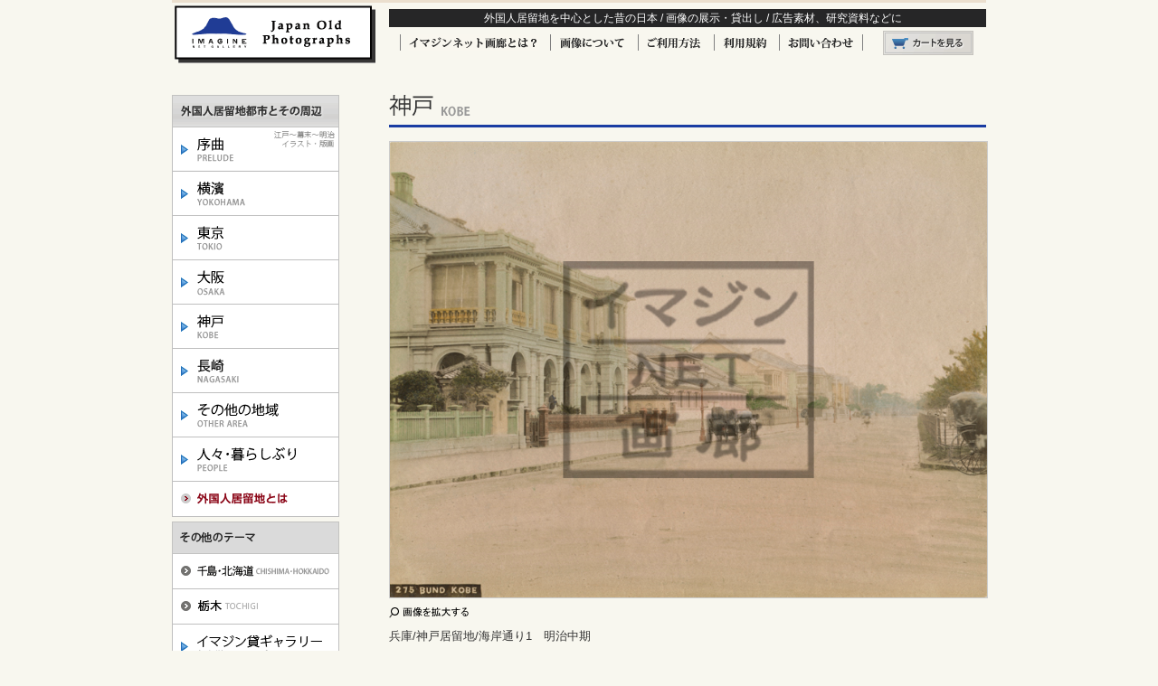

--- FILE ---
content_type: text/html; charset=UTF-8
request_url: http://imaginenetgallery.com/products/detail.php?product_id=4377
body_size: 26425
content:
<?xml version='1.0' encoding='UTF-8'?>

<!DOCTYPE html PUBLIC "-//W3C//DTD XHTML 1.0 Transitional//EN" "http://www.w3.org/TR/xhtml1/DTD/xhtml1-transitional.dtd">

<html xmlns="http://www.w3.org/1999/xhtml" lang="ja" xml:lang="ja">

<head>

<meta http-equiv="Content-Type" content="text/html; charset=UTF-8" />

<meta http-equiv="Content-Script-Type" content="text/javascript" />
<meta http-equiv="Content-Style-Type" content="text/css" />

<link rel="stylesheet" href="/user_data/css/common.css" type="text/css" media="all" />

<link rel="alternate" type="application/rss+xml" title="RSS" href="http://imaginenetgallery.com/rss/index.php" />
<script type="text/javascript" src="/user_data/packages/tpl20090819/js/css.js"></script>

<link rel="stylesheet" type="text/css" href="http://imaginenetgallery.com/user_data/packages/tpl20090819/plugin/lightbox/css/jquery.lightbox-0.5.css" media="screen" />  
<link rel="stylesheet" type="text/css" href="http://imaginenetgallery.com/user_data/packages/tpl20090819/plugin/jquery.bxslider/css/jquery.bxslider.css">
<script type="text/javascript" src="/user_data/packages/tpl20090819/js/navi.js"></script>
<script type="text/javascript" src="/user_data/packages/tpl20090819/js/win_op.js"></script>
<script type="text/javascript" src="/user_data/packages/tpl20090819/js/site.js"></script>
<script src="/user_data/packages/tpl20090819/js/AC_RunActiveContent.js" type="text/javascript"></script>

<script src="//ajax.googleapis.com/ajax/libs/jquery/1.10.2/jquery.min.js"></script>
<script src="http://imaginenetgallery.com/user_data/packages/tpl20090819/plugin/menu/js/webwidget_vertical_menu.js"></script>
<script type="text/javascript" src="http://imaginenetgallery.com/user_data/packages/tpl20090819/plugin/lightbox/js/jquery.lightbox-0.5.js"></script>
<script src="http://imaginenetgallery.com/user_data/packages/tpl20090819/plugin/jquery.bxslider/js/jquery.easing.1.3.js"></script>
<script src="http://imaginenetgallery.com/user_data/packages/tpl20090819/plugin/jquery.bxslider/js/jquery.bxslider.js"></script>
<script src="http://imaginenetgallery.com/user_data/packages/tpl20090819/plugin/collapse/jquery.collapse.js"></script>

<title>兵庫/神戸居留地/海岸通り1　明治中期
 |  幕末・明治・大正絵葉書と写真の資料室-イマジンネット画廊-</title>
<meta name="author" content="昔の日本の古写真・絵葉書専門ストックフフォトギャラリー。外国人居留地と日本文化。" />

<meta name="author" content="昔の日本の古写真・絵葉書専門ストックフフォトギャラリー。外国人居留地と日本文化。" />

<meta name="description" content="昔の日本の古写真・絵葉書専門ストックフフォトギャラリー。外国人居留地と日本文化。" />

<meta name="keywords" content="ストックフォト,明治,大正,昭和,幕末,江戸,風俗,文化,古写真,絵葉書" />


<script type="text/javascript">//<![CDATA[
    	list0 = new Array('選択してください');
	list1 = new Array('選択してください', '');
	list2 = new Array('選択してください', '');
	lists = new Array(list0,list1,list2);
	val0 = new Array('');
	val1 = new Array('', '0');
	val2 = new Array('', '0');
	vals = new Array(val0,val1,val2);

//]]>
</script>

</head>


<!-- ��BODY�� �X�^�[�g -->
<body onload="preLoadImg('/user_data/packages/tpl20090819/'); lnSetSelect('form1', 'classcategory_id1', 'classcategory_id2', '');">


<noscript>
  <p>JavaScript を有効にしてご利用下さい.</p>
</noscript>

<a name="top" id="top"></a>





<!--▼HEADER-->
<div id="header" style="height:90px;">

  <h1>
<a href="http://imaginenetgallery.com/"><img src="/user_data/packages/tpl20090819/img/header/NewLogo.gif"></a>
  </h1>

  <div id="information">
<p>
　外国人居留地を中心とした昔の日本 / 画像の展示・貸出し / 広告素材、研究資料などに
</p>
    <ul>
      <li>
        <a href="http://imaginenetgallery.com/user_data/imagine.php"
           onmouseover="chgImg('/user_data/packages/tpl20090819/img/header/about_on.gif','imagine');"
           onmouseout="chgImg('/user_data/packages/tpl20090819/img/header/about.gif','imagine');">
          <img src="/user_data/packages/tpl20090819/img/header/about.gif" alt="イマジンネット画廊とは" name="imagine" class="imagine" />
        </a>
      </li>
  <li>
         <a href="http://imaginenetgallery.com/user_data/about.php"
           onmouseover="chgImg('/user_data/packages/tpl20090819/img/header/image_on.gif','abouts');"
           onmouseout="chgImg('/user_data/packages/tpl20090819/img/header/image.gif','abouts');">
          <img src="/user_data/packages/tpl20090819/img/header/image.gif" alt="画像について" name="abouts" class="abouts" />
        </a>
      </li>
      <li>
        <a href="http://imaginenetgallery.com/user_data/user.php"
           onmouseover="chgImg('/user_data/packages/tpl20090819/img/header/order_on.gif','user');"
           onmouseout="chgImg('/user_data/packages/tpl20090819/img/header/order.gif','user');">
          <img src="/user_data/packages/tpl20090819/img/header/order.gif" alt="ご利用方法" name="user" class="user" />
        </a>
      </li>
      <li><a href="http://imaginenetgallery.com/user_data/rule.php"
           onmouseover="chgImg('/user_data/packages/tpl20090819/img/header/company_on.gif','company');"
           onmouseout="chgImg('/user_data/packages/tpl20090819/img/header/company.gif','company');">
          <img src="/user_data/packages/tpl20090819/img/header/company.gif" alt="利用規約" name="company" class="company" /></a>
      </li>
      <li>
        <a href="http://imaginenetgallery.com/user_data/contactus.php"
           onmouseover="chgImg('/user_data/packages/tpl20090819/img/header/mail_on.gif','contacts');"
           onmouseout="chgImg('/user_data/packages/tpl20090819/img/header/mail.gif','contacts');">
        <img src="/user_data/packages/tpl20090819/img/header/mail.gif" alt="お問い合わせ" name="contacts" class="contacts" >        </a>
      </li>
      <li>
        <a href="http://imaginenetgallery.com/cart/index.php"
           onmouseover="chgImg('/user_data/packages/tpl20090819/img/header/cart_on.gif','cart');"
           onmouseout="chgImg('/user_data/packages/tpl20090819/img/header/cart.gif','cart');">
          <img src="/user_data/packages/tpl20090819/img/header/cart.gif" width="100" height="27" alt="カートを見る" name="cart" class="cart" />
        </a>
      </li>
    </ul>
  </div><br clear="all"><br>

<br clear="all"><br>
</div>
<!--▲HEADER-->
<div id="container">

      <div id="leftcolumn">
                  <!-- ▼カテゴリ2 ここから-->
                      <script language="javascript" type="text/javascript">
            $(function() {
                $("#webwidget_vertical_menu").webwidget_vertical_menu({
                    menu_width: '185',
                    menu_height: '49',
                    menu_margin: '0',
                    menu_text_size: '12',
                    menu_text_color: '#808080',
                    menu_background_color: '',
                    menu_border_size: '0',
                    menu_border_color: '#000',
                    menu_border_style: 'none',
                    menu_background_hover_color: '',
                    directory: 'images'
                });
            });
        </script>
<div id="webwidget_vertical_menu" class="webwidget_vertical_menu" >

	<ul>
                <img src="/user_data/packages/tpl20090819/img/menu/menu_title01.gif" width="185" height="36" alt="外国人居留地都市とその周辺" name="toppage" id="toppage" />
                
		<li><a href="http://imaginenetgallery.com/products/list.php?category_id=32"
		 onmouseover="chgImg('/user_data/packages/tpl20090819/img/menu/menu01_01_on.gif','prelude');"
		onmouseout="chgImg('/user_data/packages/tpl20090819/img/menu/menu01_01.gif','prelude');">
		<img src="/user_data/packages/tpl20090819/img/menu/menu01_01.gif" width="185" height="49" alt="序曲" name="prelude" id="prelude" /></a>
		</li>
		<li><a href="http://imaginenetgallery.com/user_data/yokohama.php"
		onmouseover="chgImg('/user_data/packages/tpl20090819/img/menu/menu01_02_on.gif','yokohama');"
		onmouseout="chgImg('/user_data/packages/tpl20090819/img/menu/menu01_02.gif','yokohama');">
		<img src="/user_data/packages/tpl20090819/img/menu/menu01_02.gif" width="185" height="49" alt="横濱" name="yokohama" id="yokohama" /></a>
		</li>
		<li><a href="http://imaginenetgallery.com/user_data/tokyo.php" onmouseover="chgImg('/user_data/packages/tpl20090819/img/menu/menu01_03_on.gif','tokyo');" onmouseout="chgImg('/user_data/packages/tpl20090819/img/menu/menu01_03.gif','tokyo');">
		<img src="/user_data/packages/tpl20090819/img/menu/menu01_03.gif" width="185" height="49" alt="東京" name="tokyo" id="tokyo" ></a>
		</li>
		<li><a href="http://imaginenetgallery.com/products/list.php?category_id=36" onmouseover="chgImg('/user_data/packages/tpl20090819/img/menu/menu01_04_on.gif','oosaka');"  onmouseout="chgImg('/user_data/packages/tpl20090819/img/menu/menu01_04.gif','oosaka');">
		<img src="/user_data/packages/tpl20090819/img/menu/menu01_04.gif" width="185" height="49" alt="大阪" name="oosaka" id="oosaka" /></a>
		</li>
		<li><a href="http://imaginenetgallery.com/products/list.php?category_id=37"
			onmouseover="chgImg('/user_data/packages/tpl20090819/img/menu/menu01_05_on.gif','kobe');"
			onmouseout="chgImg('/user_data/packages/tpl20090819/img/menu/menu01_05.gif','kobe');">
			<img src="/user_data/packages/tpl20090819/img/menu/menu01_05.gif" width="185" height="49" alt="神戸" name="kobe" id="kobe" /></a>
		</li>
		<li><a href="http://imaginenetgallery.com/products/list.php?category_id=38"
			onmouseover="chgImg('/user_data/packages/tpl20090819/img/menu/menu01_06_on.gif','nagasaki');"
			onmouseout="chgImg('/user_data/packages/tpl20090819/img/menu/menu01_06.gif','nagasaki');">
			<img src="/user_data/packages/tpl20090819/img/menu/menu01_06.gif" width="185" height="49" alt="長崎" name="nagasaki" id="nagasaki" /></a>
		</li>
		<li><a href="http://imaginenetgallery.com/products/list.php?category_id=40"
			 onmouseover="chgImg('/user_data/packages/tpl20090819/img/menu/menu01_07_on.gif','other');"
			onmouseout="chgImg('/user_data/packages/tpl20090819/img/menu/menu01_07.gif','other');">
			<img src="/user_data/packages/tpl20090819/img/menu/menu01_07.gif" width="185" height="49" alt="その他の地域" name="other" id="other" /></a>
		</li>
		<li><a href="http://imaginenetgallery.com/user_data/people.php"
			onmouseover="chgImg('/user_data/packages/tpl20090819/img/menu/menu01_08_on.gif','people');"
			onmouseout="chgImg('/user_data/packages/tpl20090819/img/menu/menu01_08.gif','people');">
			<img src="/user_data/packages/tpl20090819/img/menu/menu01_08.gif" width="185" height="49" alt="人々・暮らしぶり" name="people" id="people" /></a>
		</li>
		<li>
	<a href="http://imaginenetgallery.com/user_data/concept.php"
			onmouseover="chgImg('/user_data/packages/tpl20090819/img/menu/menu01_09_on.gif','concept');"
			onmouseout="chgImg('/user_data/packages/tpl20090819/img/menu/menu01_09.gif','concept');">
			<img src="/user_data/packages/tpl20090819/img/menu/menu01_09.gif" width="185" height="39" alt="外国人居留地とは" name="concept" id="concept" /></a>
		</li>
 	</ul>
<ul style="margin-top:-20px;">
               <img src="/user_data/packages/tpl20090819/img/menu/menu_title03.gif" width="185" height="36" alt="その他のテーマ" name="toppage" id="toppage" />
		<li><a href="http://imaginenetgallery.com/products/list.php?category_id=43"
			 onmouseover="chgImg('/user_data/packages/tpl20090819/img/menu/menu02_01_on.gif','hokkaido');"
			onmouseout="chgImg('/user_data/packages/tpl20090819/img/menu/menu02_01.gif','hokkaido');">
			<img src="/user_data/packages/tpl20090819/img/menu/menu02_01.gif" width="185" height="39" alt="千島・北海道" name="hokkaido" id="hokkaido" /></a>
		</li>
		<li style="margin-top:-10px;"><a href="http://imaginenetgallery.com/products/list.php?category_id=105"
			 onmouseover="chgImg('/user_data/packages/tpl20090819/img/menu/menu13_01_on.gif','tochigi');"
			onmouseout="chgImg('/user_data/packages/tpl20090819/img/menu/menu13_01.gif','tochigi');">
			<img src="/user_data/packages/tpl20090819/img/menu/menu13_01.gif" width="185" height="39" alt="栃木" name="tochigi" id="tochigi" /></a>
		</li>
		<li style="margin-top:-10px;"><a href="http://imaginenetgallery.com/user_data/rental.php"
           onmouseover="chgImg('/user_data/packages/tpl20090819/img/menu/menu03_01_on.gif','rental');"
           onmouseout="chgImg('/user_data/packages/tpl20090819/img/menu/menu03_01.gif','rental');"><img src="/user_data/packages/tpl20090819/img/menu/menu03_01.gif" width="185" height="49" alt="イマジン貸ギャラリー" name="rental" id="rental" /></a>
		</li>

</ul>

</div>
<!--▼検索条件ここから-->

<!--　画像を挿入する場合はここを可視にして下さい
  <img src="/user_data/packages/tpl20090819/img/side/title_search.jpg" width="166" height="35" alt="検索条件"/>
  -->

<div id="searcharea" style="margin:15px auto;">
  <!--検索フォーム-->
    <form name="search_form" id="search_form" method="get" action="/products/list.php">
      <p><img src="/user_data/packages/tpl20090819/img/side/search_key.gif" alt="キーワードを入力" />
      <input type="text" name="name"　 class="box142"　 maxlength="50" value="" />
      </p>
      <p class="btn"><input type="image" onmouseover="chgImgImageSubmit('/user_data/packages/tpl20090819/img/side/button_search_on.gif',this)" onmouseout="chgImgImageSubmit('/user_data/packages/tpl20090819/img/side/button_search.gif',this)" src="/user_data/packages/tpl20090819/img/side/button_search.gif" class="box51" alt="検索" name="search" /></p>
    </form>
</div>
<!--▲検索条件ここまで-->



<div id="searcharea" style="margin:15px auto;">
<center>
[書籍刊行のお知らせ]<br>
<a href="http://imaginenetgallery.com/user_data/things_meiji.php">
<img src="http://imaginenetgallery.com/user_data/packages/tpl20090819/img/books/IB003.jpg" width="150px">
</a>
</center>
<p>日本の貴重品ここにあり。美しい明治古写真405撰。</p>
</div>




<div id="searcharea" style="margin:15px auto;">
<center>
[書籍刊行のお知らせ]<br>
<a href="http://imaginenetgallery.com/user_data/book2.php">
<img src="http://imaginenetgallery.com/user_data/packages/tpl20090819/img/books/IB002a.jpg" width="150px">
</a>
</center>
<p>サイト未掲載の貴重な作品を含め約390点を厳選し、幕末から明治初期を中心に掲載した古写真集。</p>
</div>





<div class="leftcolumn" style="margin:0 auto;">
<ul class="menu2">
	<li><a href="http://imaginenetgallery.com/#linkspecial"
           onmouseover="chgImg('/user_data/packages/tpl20090819/img/menu/menu11_01_on.gif','special');"
           onmouseout="chgImg('/user_data/packages/tpl20090819/img/menu/menu11_01.gif','special');"><img src="/user_data/packages/tpl20090819/img/menu/menu11_01.gif" width="93" height="40" alt="特集記事" name="special" id="special" style="margin-right:0;" /></a><a href="http://imaginenetgallery.com/user_data/month.php" onmouseover="chgImg('/user_data/packages/tpl20090819/img/menu/menu12_01_on.gif','month');" onmouseout="chgImg('/user_data/packages/tpl20090819/img/menu/menu12_01.gif','month');"><img src="/user_data/packages/tpl20090819/img/menu/menu12_01.gif" width="92" height="40" alt="今月の一枚" name="month" id="month"/></a></li>

	<li><a href="http://imaginenetgallery.blog.fc2.com/"
           onmouseover="chgImg('/user_data/packages/tpl20090819/img/menu/menu10_01_on.gif','blog');"
           onmouseout="chgImg('/user_data/packages/tpl20090819/img/menu/menu10_01.gif','blog');"><img src="/user_data/packages/tpl20090819/img/menu/menu10_01.gif" width="185" height="40" alt="イマジンネット画廊ブログ" name="blog" id="blog" /></a></li>

	<li><a href="http://imaginenetgallery.com/user_data/panel.php"
           onmouseover="chgImg('/user_data/packages/tpl20090819/img/menu/menu09_01_on.gif','panel');"
           onmouseout="chgImg('/user_data/packages/tpl20090819/img/menu/menu09_01.gif','panel');"><img src="/user_data/packages/tpl20090819/img/menu/menu09_01.gif" width="185" height="40" alt="イマジンPANEL工房" name="panel" id="panel" /></a></li>

<li><a href="/user_data/link.php"
           onmouseover="chgImg('/user_data/packages/tpl20090819/img/menu/menu08_01_on.gif','link');"
           onmouseout="chgImg('/user_data/packages/tpl20090819/img/menu/menu08_01_on.gif','link');"><img src="/user_data/packages/tpl20090819/img/menu/menu08_01_on.gif" width="185" height="31" alt="リンク集" name="link" id="link" /></a></li>

<!-- バッジを表示する場所にこのコードを配置してください。 -->
<a href="https://plus.google.com/103241015016598570619" rel="publisher">
<img src="//ssl.gstatic.com/images/icons/gplus-16.png" alt="Google+" style="border:0;width:16px;height:16px;float:left;"/>
</a>
</ul>
</div>                  <!-- ▲カテゴリ2 ここまで-->
              <!-- ▼商品検索 ここから-->
                      
                  <!-- ▲商品検索 ここまで-->
              <!-- ▼カテゴリ3 ここから-->
                      <div class="leftcolumn">
<ul class="menu3">
	<li><a href="http://www.aad.co.jp/imid/imid-hp/index.html" target="_blank"><img src="/user_data/packages/tpl20090819/img/menu/banner01-120.jpg" alt="株式会社イマジン アイディー" width="180" height="120" /></a></li>
	<li><a href="http://www.aad.co.jp/aad/index.html" target="_blank"><img src="/user_data/packages/tpl20090819/img/menu/banner02-120.jpg" alt="エイエイディー建築企画 株式会社" width="180" height="120" /></a></li>
	<li><a href="http://www.first-orient.co.jp/index.shtml" target="_blank"><img src="/user_data/packages/tpl20090819/img/menu/banner03-120.jpg" alt="ファースト・オリエント株式会社" width="180" height="120" /></a></li>
	<!-- <li><a href="javascript:void(0);" onclick="javascript:window.open('https://www.paypal.com/jp/cgi-bin/webscr?cmd=xpt/Marketing/popup/OLCWhatIsPayPal-outside','olcwhatispaypal','toolbar=no, location=no, directories=no, status=no, menubar=no, scrollbars=yes, resizable=yes, width=400, height=350');"><img src="/user_data/packages/tpl20090819/img/menu/logo_paypal.gif" alt="Solution Graphics" width="173" height="57" /></a></li> -->
</ul>
</div>                  <!-- ▲カテゴリ3 ここまで-->
            </div>
    
      <div id="two_maincolumn">
                  
        <script type="text/javascript">//<![CDATA[
// セレクトボックスに項目を割り当てる。
function lnSetSelect(form, name1, name2, val) {

        sele11 = document[form][name1];
        sele12 = document[form][name2];

        if(sele11 && sele12) {
                index = sele11.selectedIndex;

                // セレクトボックスのクリア
                count = sele12.options.length;
                for(i = count; i >= 0; i--) {
                        sele12.options[i] = null;
                }

                // セレクトボックスに値を割り当てる
                len = lists[index].length;
                for(i = 0; i < len; i++) {
                        sele12.options[i] = new Option(lists[index][i], vals[index][i]);
                        if(val != "" && vals[index][i] == val) {
                                sele12.options[i].selected = true;
                        }
                }
        }
}
//]]>
</script>

<div id="syosai">
<h2 class="ttl">



<img src="/user_data/packages/tpl20090819/img/prelude/letter_kobe.gif" alt="" height="24" />


</h2>
<div class="area_syosai clearfix">
	<div class="area_syosaiTop">
        <p>
<!--<img src="/user_data/packages/tpl20090819/img/syosai/photo01.jpg" alt="写真" width="299" height="299" class="photo_syosai" />-->

<a href="javascript:void(win01('./detail_image.php?product_id=4377&amp;image=main_large_image','detail_image','800', '611'))">
        <img src="/upload/save_image/04261603_4db66e5368f32.jpg" alt="01-2805-023" class="picture" />
</a>
</p>
    <p class="btn_kakudai"><a href="javascript:void(win01('./detail_image.php?product_id=4377&amp;image=main_large_image','detail_image','800', '611'))">
<img src="/user_data/packages/tpl20090819/img/syosai/btn_kakudai.gif" alt="画像を拡大する" width="88" height="12" style="margin-right:15px;" /></a></p>
<p>兵庫/神戸居留地/海岸通り1　明治中期
</p>

	</div>
        <div class="area_syosaiLeft">
            <ul>
              <li class="listTop">
                <dl class="clearfix">
                  <dt>商品ID</dt>
                        <dd>01-2805-023</dd>
                </dl>
              </li>
                <li>
                  <dl class="clearfix">
                    <dt>価格</dt>
                        <dd style="letter-spacing:-1px;"><!--A）
オリジナルサイズの360dpi　：&yen;0,000<br />
                B）オリジナルサイズの720dpi　：&yen;0,000<br />
                C）オリジナルサイズの1440dpi：&yen;0,000<br />-->




A)オリジナルサイズの360dpi　 : &yen;13,200<br />


B)オリジナルサイズの720dpi　 : &yen;26,400<br />


<!--★価格ここまで★-->


</dd>
                  </dl>
                </li>

<!--                <li>
                  <dl class="clearfix">
                    <dt>オリジナルタイプ</dt>
                        <dd>写真</dd>
                  </dl>
                </li>
                <li>
                  <dl class="clearfix">
                    <dt>オリジナルサイズ</dt>
                        <dd>0000mm x 0000mm</dd>
                  </dl>
                </li>
                <li>
                  <dl class="clearfix">
                    <dt>ファイル形式</dt>
                        <dd>JPG</dd>
                  </dl>
                </li>
                <li>
                  <dl class="clearfix">
                    <dt>使用許諾</dt>
                        <dd><a href="#">使用許諾を確認する</a></dd>
                  </dl>
                </li>
                <li>
                  <dl class="clearfix">
                    <dt>特記</dt>
                        <dd>サンプルテキストサンプルテキスト<br />
                    サンプルテキストサンプルテキスト</dd>
                  </dl>
                </li>
-->
<li> <dl class="clearfix"><dt>オリジナルタイプ</dt> <dd>写真</dd> </dl></li><li><dl class="clearfix"><dt>オリジナルサイズ</dt> <dd>256mm × 195mm</dd> </dl></li> <li><dl class="clearfix"><dt>ファイル形式</dt> <dd>JPG</dd> </dl></li>  <li><dl class="clearfix"> <dt>使用許諾</dt> <dd><a href="#script tag escaped#void(0);"onclick="window.open('http://imaginenetgallery.com/user_data/rule_window.php','newwin','width=720,resizable=yes,toolbar=yes,scrollbars=yes');">使用許諾を確認する</a></dd></dl></li>

<!--ここに詳細-->
           </ul>
</div>
        <div class="area_syosaiRight">
        
           
           <form name="form1" id="form1" method="post" action="/products/detail.php?product_id=4377">
            <input type="hidden" name="mode" value="cart" />
        <input type="hidden" name="product_id" value="4377" />
        <input type="hidden" name="favorite_product_id" value="" />
<input type="hidden" name="quantity" class="box54" value="1" />
 
 <select name="classcategory_id1"
                    style=""
                    onchange="lnSetSelect('form1', 'classcategory_id1', 'classcategory_id2', ''); ">
              <option value="">サイズを選択する（必須）</option>
              <option label="A)オリジナルサイズの360dpi　" value="6">A)オリジナルサイズの360dpi　</option>
<option label="B)オリジナルサイズの720dpi　" value="5">B)オリジナルサイズの720dpi　</option>

            </select>
           <a href="javascript:void(document.form1.submit())" >
            <img src="/user_data/packages/tpl20090819/img/syosai/btn_cart.gif" alt="カートに入れる" width="145" height="32" class="btn_cart" /></a>
</form>
             </div> 
<br clear="all"><a href="javascript:history.back();"><img src="/user_data/packages/tpl20090819/img/syosai/btn_back.gif" alt="前の画面に戻る" width="103" height="13" class="btn_back" /></a>
  </div>
</div>        
              </div>
  
      
</div>

<!--▼FOTTER-->
 <br />
<div id="fotter">

<span style="font-size:11px;">
<a href="/">トップページ</a>
 <a href="/user_data/imagine.php">イマジンネット画廊とは</a> |
 <a href="/user_data/rule.php">利用規約</a> |
 <a href="/user_data/privacy.php">個人情報保護に関する表記</a> |
 <a href="/user_data/company.php">会社概要</a> |
 <a href="/user_data/sitemap.php">サイトマップ</a> |
 <a href="/user_data/contactus.php">お問い合わせ</a>
</span>
<br>
<a href="#header"><img src="/user_data/packages/tpl20090819/img/footer/footer_logo.gif" alt="ロゴ" width="58" height="28" style="margin-top:5px;"/></a><br>

<img src="/user_data/packages/tpl20090819/img/footer/copyright.gif" alt="COPYRIGHT(C)IMAGINE NET GALLERY" width="173" height="9" style="margin-top:8px;" />
</div>
<!--▲FOTTER-->
<script type="text/javascript">
var gaJsHost = (("https:" == document.location.protocol) ? "https://ssl." : "http://www.");
document.write(unescape("%3Cscript src='" + gaJsHost + "google-analytics.com/ga.js' type='text/javascript'%3E%3C/script%3E"));
</script>
<script type="text/javascript">
try {
var pageTracker = _gat._getTracker("UA-11333509-1");
pageTracker._trackPageview();
} catch(err) {}</script>


</body><!-- ��BODY�� �G���h -->

</html>

--- FILE ---
content_type: text/css
request_url: http://imaginenetgallery.com/user_data/css/common.css
body_size: 79
content:
@charset "utf-8";

@import url("../packages/tpl20090819/css/import.css");



--- FILE ---
content_type: text/css
request_url: http://imaginenetgallery.com/user_data/packages/tpl20090819/css/import.css
body_size: 401
content:
@charset "utf-8";

@import url("./main.css");
@import url("./index.css");
@import url("./products.css");
@import url("./under.css");
@import url("./under02.css");
@import url("./mypage.css");
@import url("./window.css");
@import url("./temp01.css");
@import url("./customize.css");
@import url("http://imaginenetgallery.com/user_data/packages/tpl20090819/plugin/menu/css/webwidget_vertical_menu.css");

--- FILE ---
content_type: text/css
request_url: http://imaginenetgallery.com/user_data/packages/tpl20090819/css/products.css
body_size: 6863
content:
@charset "utf-8";


/* 検索結果
----------------------------------------------- */
p.conditionarea {
    clear: both;
    width: 566px;
    margin: 0 auto;
    padding: 5px;
    border: solid 1px #333;
}


/* ページ送り
----------------------------------------------- */
.pagenumberarea, .pagecondarea {
    clear: both;
    width: 560px;
    margin: 20px 0;
    padding: 10px;
    background-color: #f3f3f3;
}

ul.pagenumberarea {
    height: 2.5ex;
}

ul.pagecondarea {
    border: 1px solid #CCCCCC;
}

ul.pagenumberarea li {
    float: left;
    width: 32.9%;
}

ul.pagenumberarea li.left {
    text-align: left;
    white-space: nowrap;
}

ul.pagenumberarea li.center {
    text-align: center;
    white-space: pre;
}

ul.pagenumberarea li.right {
    text-align: right;
    white-space: nowrap;
}

.pagenumberarea .pagenumber{
    color: #ff0000;
    font-weight: bold;
}

p.pagenumberarea .number{
    font-weight: bold;
}

/* 商品一覧 */

/* タイトル
----------------------------------------------- */
div#listtitle {
    width: 580px;
    margin: 0 0 10px 0;
    border-top: 2px solid #ff0000;
    border-left: 1px solid #ccc;
    border-right: 1px solid #ccc;
    border-bottom: 2px solid #999;
    background: url("../img/products/title_icon.gif") no-repeat left center;
    background-color: #ffebca;
}

div#listtitle h2 {
    padding: 10px 0 10px 30px;
    font-size: 140%;
}


/* 商品
----------------------------------------------- */
div.listarea {
    clear: both;
    width: 580px;
    padding: 20px 0 30px 0;
    overflow: auto;
    background: url("../img/common/line_580.gif") no-repeat bottom;
}

div.listphoto {
    float: left;
    width: 130px;
}

div.listrightblock {
    float: right;
    width: 440px;
}

div.listrightblock li {
    display: inline;
    padding: 0 0 10px 0;
}

div.listrightblock h3 {
    width: 420px;
    margin: 5px 0;
    padding: 5px 10px;
    border-bottom: 2px solid #ebebd6;
    background-color: #f9f9ec;
    font-size: 120%;
}

div.listrightblock h3 a {
    font-size: 100%;
    font-weight: bold;
}

div.listrightblock .listcomment {
    margin: 0 0 10px 0;
}

div.listrightblock .pricebox {
    float: left;
}

div.listrightblock .soldout {
    clear: both;
}

div.listrightblock .in_cart {
    margin: 20px auto 5px 130px;
    padding: 10px;
    width: 285px;
    clear: both;
    background-color: #ecf5ff;
    border: 1px solid #CCCCCC;
}

div.listrightblock .quantity {
    width: 150px;
}

div.listrightblock .btnbox {
    margin: 0 0 10px 0;
    padding: 1px;
    float: right;
}

div.listrightblock dt {
    width: 75px;
    float: left;
    text-align: right;
    padding: 3px;
    font-weight: bold;
}

div.listrightblock dd {
    padding: 3px;
}

div.listrightblock .cartbtn {
    clear: both;
    text-align: center;
}

div.listrightblock .cartbtn img {
    display: block;
    width: 115px;
    margin: 5px auto 0 auto;
}

div.listrightblock .box54 {
    width: 54px;
    border: solid 1px #ccc;
}

/* 商品詳細 */

/* タイトル
----------------------------------------------- */
div#detailtitle {
    width: 580px;
    margin: 0 0 10px 0;
    border-top: 2px solid #ff0000;
    border-left: 1px solid #ccc;
    border-right: 1px solid #ccc;
    border-bottom: 2px solid #999;
    background: url("../img/products/title_icon.gif") no-repeat left center;
    background-color: #ffebca;
}

div#detailtitle h2 {
    padding: 10px 0 10px 30px;
    font-size: 140%;
}


/* 商品
----------------------------------------------- */
div#detailarea {
    width: 580px;
    margin: 15px 0 0 0;
}

div#detailphotoblock {
    float: left;
    width: 292px;
}

div#detailphotoblock p {
    margin: 5px 0 0 0;
}

div#detailrightblock {
    float: right;
    width: 280px;
}

div#detailrightblock li {
    display: inline;
}

div#detailrightblock h2 {
    margin: 5px 0;
    padding: 0;
    color: #ff6600;
    font-size: 140%;
    font-weight: bold;
}

div#detailrightblock dl {
    padding: 15px 0 0 0;
}

div#detailrightblock dt {
    font-weight: bold;
    padding: 0 0 0 15px;
    background: url("../img/common/arrow_gray.gif") no-repeat left center;
}

div#detailrightblock dd {
    margin: 0 15px 0 0;
}

div#detailrightblock .box54 {
    width: 54px;
    border: solid 1px #ccc;
}

div#detailrightblock .btn {
    clear: both;
    margin: 15px 0 0 0;
    padding: 15px 0 0 0;
    text-align: center;
    vertical-align: top;
    background: url("../img/common/line_280.gif") no-repeat;
}

/* サブタイトル
----------------------------------------------- */
div.subarea {
    clear: both;
    width: 580px;
    padding: 30px 0 0 0;
}

div.subarea h3 {
    width: 560px;
    font-size: 120%;
    margin: 0 0 10px 0;
    padding: 5px 10px;
    background-color: #e4e4e4;
}

div.subtext {
    float: left;
    width: 365px;
}

div.subphotoimg {
    float: right;
    width: 202px;
}

div.subphotoimg p {
    margin: 5px 0 0 0;
    text-align:right;
}


/* お客様の声
----------------------------------------------- */
div#customervoicearea {
    clear: both;
    width: 580px;
    padding: 35px 0 0 0;
}

div#customervoicearea h2 {
    padding: 0 0 10px 0;
}

div#customervoicearea .voicedate{
    font-weight: bold;
    margin: 10px 0 0 0;
}

div#customervoicearea .voicetitle{
    padding: 5px 0;
    font-size: 120%;
    font-weight: bold;
}

div#customervoicearea li {
    padding: 0 0 10px 0;
    background: url("../img/common/line_580.gif") no-repeat bottom;
}

/* トラックバック
----------------------------------------------- */
div#trackbackarea {
    clear: both;
    width: 580px;
    padding: 35px 0 0 0;
}

div#trackbackarea h2 {
    padding: 0 0 10px 0;
}

div#trackbackarea h3 {
    font-size: 100%;
    font-weight: bold;
    padding: 0 0 10px 0;
}

div#trackbackarea .box500 {
    width: 500px;
    border: solid 1px #ccc;
}

/* この商品を買った人はこんな商品も買っています
----------------------------------------------- */
div#whoboughtarea {
    clear: both;
    width: 580px;
    padding: 35px 0 0 0;
}

div.whoboughtblock {
    clear: both;
    width: 580px;
    padding: 10px 0;
    overflow: auto;
}

div.whoboughtleft {
    float: left;
    width: 280px;
    padding: 10px 0;
    position: relative;
    background: url("../img/common/line_578.gif") no-repeat bottom;
}

div.whoboughtleft img {
    display: block;
    float: left;
    margin: 0 5px 0 0;
}

div.whoboughtleft p {
    margin: 0 0 5px 0;
}

div.whoboughtright {
    float: right;
    width: 280px;
    padding: 10px 0;
    position: relative;
    background: url("../img/common/line_578.gif") no-repeat bottom;
}

div.whoboughtright img {
    display: block;
    float: left;
    margin: 0 5px 0 0;
}

div.whoboughtright p {
    margin: 0 0 5px 0;
}

div.whoboughtleft h3 {
    font-size: 100%;
}

div.whoboughtright h3 {
    font-size: 100%;
}


--- FILE ---
content_type: text/css
request_url: http://imaginenetgallery.com/user_data/packages/tpl20090819/css/under02.css
body_size: 5134
content:
@charset "utf-8";


/* 下層共通指定
----------------------------------------------- */
div#under02column {
    width: 700px;
    margin: 15px auto 0 auto;
    padding-bottom:15px;
}

div#under02column h2.title{
    width: 700px;
    margin: 0 0 15px 0;
}

div#under02column table {
    width: 690px;
}

/* カートの中
----------------------------------------------- */
div#under02column_cart {

}

div#under02column_cart .totalmoneyarea {
    width: 680px;
    margin: 15px auto 0 auto;
    padding: 10px 5px;
    border: 1px solid #ccc;
    text-align: center;
}

div#under02column_cart th {
    text-align: center;
}

div#under02column table th.resulttd {
    text-align: right;
}

div#under02column td#quantity {
   text-align: center;
   width: 70px;
}

div#under02column ul#quantity_level li {
    display: inline;
    padding: 3px;
}

div#under02column .empty {
    text-align: center;
}

/* お客様情報入力
----------------------------------------------- */
div#under02column_customer {

}

.flowarea {
    margin: 0 0 20px 0;
}

div#under02column_customer th em {
    color: #000;
    font-weight: bold;
}

div#under02column_customer .box120 {
    width: 120px;
    padding: 2px;
    border: 1px solid #ccc;
}

div#under02column_customer .box60 {
    width: 60px;
    padding: 2px;
    border: 1px solid #ccc;
}

div#under02column_customer .box380 {
    width: 380px;
    margin: 5px 0 0 0;
    padding: 2px;
    border: 1px solid #ccc;
}

div#under02column_customer .box320 {
    width: 320px;
    margin: 5px 0 0 0;
    padding: 2px;
    border: 1px solid #ccc;
}

div#under02column_customer .zipimg img {
    margin: 5px 0 0 0;
}


/* お届け先指定
----------------------------------------------- */
div#under02column_shopping table th {
    text-align: center;
}

.addbtn {
    margin: 10px 0 0 0;
}


/* お支払い方法・お届け時間等の指定
----------------------------------------------- */
div#under02column_shopping .payarea {
    width: 670px;
    margin: 0 auto;
}

div#under02column_shopping h3 {
    margin: 0 0 15px 0;
}

div#under02column_shopping .payarea02 {
    width: 670px;
    margin: 40px auto 0 auto;
}

div#under02column_shopping .payarea02 div {
    margin: 10px 0 0 0;
}

div#under02column_shopping .payarea02 em {
    font-weight: bold;
    color: #000;
}

div#under02column_shopping .payarea table {
    width: 670px;
}

div#under02column_shopping .payarea table th {
    text-align: center;
}

div#under02column_shopping .payarea02 .area660 {
    width: 660px;
    height: 150px;
    margin: 5px 0 0 0;
    padding: 2px;
    border: 1px solid #ccc;
}

div#under02column_shopping .pointarea {
    width: 670px;
    margin: 40px auto 0 auto;
}

div#under02column_shopping .pointarea div {
    border: 3px solid #ccc;
    padding: 5px;
    text-align: center;
}

div#under02column_shopping .pointarea ul {
    margin: 10px auto;
    width: 500px;
}

div#under02column_shopping .pointarea li {
    text-align: left;
    padding: 2px 10px;
}

div#under02column_shopping .pointarea li.underline {
    border-bottom: 1px dashed #ccc;
    margin-bottom: 7px;
}

/* 確認
----------------------------------------------- */

div#under02column_shopping table.delivname thead th {
    width: 690px;
    text-align: left;
    font-weight: bold;
}

div#under02column_shopping table.delivname tbody th {
    text-align: left;
    width: 155px;
}

div#under02column_shopping table.delivname td {
    text-align: left;
    width: 550px;
}

/* 決済モジュール(決済情報入力画面)
----------------------------------------------- */
div#under02column_shopping .box60 {
    width: 60px;
    padding: 2px;
    border: 1px solid #ccc;
}

div#under02column_shopping .box120 {
    width: 120px;
    padding: 2px;
    border: 1px solid #ccc;
}

/* ログイン
----------------------------------------------- */
div#under02column_login {

}

div#under02column_login .loginarea {
    width: 620px;
    margin: 0 auto 20px auto;
    padding: 20px 15px;
    border: 5px solid #ccc;
}

div#under02column_login .loginarea .inputtext {
    width: 500px;
    margin: 15px auto 0 auto;
}

div#under02column_login .loginarea .inputtext02 {
    width: 500px;
    margin: 15px auto 0 auto;
    font-size: 90%;
}

div#under02column_login .loginarea .inputbox {
    width: 460px;
    margin: 15px auto 0 auto;
    padding: 15px 20px;
    background: #f0f0f0;
}

div#under02column_login .loginarea .inputbox .passwd {
    margin: 15px 0 0 0;
}

div#under02column_login .loginarea .inputbox .box300 {
    width: 300px;
    margin: 5px 0 0 0;
    padding: 2px;
    border: 1px solid #ccc;
}

div#under02column_login .loginarea .inputbox02 {
    width: 460px;
    margin: 15px auto 0 auto;
    padding: 15px 20px;
    background: #f0f0f0;
    text-align: center;
}

/* エラー
----------------------------------------------- */
div#under02column_error {

}

div#under02column_error .messagearea {
    width: 680px;
    margin: 15px auto 0 auto;
    padding: 10px 5px;
    border: 5px solid #ccc;
    text-align: center;
}

div#under02column_error .messagearea .error {
    padding: 120px 0;
}


--- FILE ---
content_type: text/css
request_url: http://imaginenetgallery.com/user_data/packages/tpl20090819/css/temp01.css
body_size: 4846
content:
/*----concept---*/
#entrance {
	width:900px;
}

#entrance p {
	margin:35px 0 98px 0;
	text-align:center;
}

/*----����---*/
div#concept,div#contact,div#month,div#prelude,div#syosai,div#sitemap,div#about,div#company,div#user,div#privacy {
	width:660px;
	margin-left:5px;
}

#about .area_about,#user .area_user,#privacy .area_privacy,#privacy_window .area_privacy,#privacy_window .area_about {

	margin-bottom:15px;
	padding-bottom:25px;
}


#about .area_aboutLast,#user .area_userLast,#privacy .area_privacyLast {
	margin-bottom:215px;
}

#about .area_about a:link{text-decoration: none;}

/*----concept---*/
.caption {
	font-size:10px;
	text-align:right;
	width:340px;
	margin-top:8px;
}

.area_concept1 {
	position:relative;
	margin-bottom:60px;
}

.area_photo_bottom {
	position:absolute;
	margin:-240px 0 0 310px;
}

.area_photo {
	display:inline;
	margin-left:20px;
}

.area_concept2 {
	margin-bottom:60px;
}

/*----contact---*/
#contact p {
	margin-bottom:15px;
}

#contact p.contentsEnd {
	padding-bottom:30px;
	border-bottom:1px dotted #666;
}

#contact form dl dt {
	float:left;
	width:170px;
}

#contact form dl dd {
	width:490px;
	float:left;
	margin-top:-1px;
}

#contact form dl.shicyoson dt {
	width:80px;
	float:left;
}

#contact form dl.shicyoson dd {
	width:410px;
	float:left;
}

#contact form ul li {
	border-bottom:1px solid #ccc;
	padding:5px 0;
}

#contact form ul li.formTop {
	border-top:1px solid #ccc;
	margin-top:10px;
}

/*----month---*/
.area4 {
	background:#F1EBE0;
	padding:15px;
	border:1px solid #ccc;
	width:635px;
	min-height:300px;}

.area4 .photo {
	padding:0;
	float:left;
	margin-right:15px;
	margin-bottom:5px;
	border:solid 1px white;
	}

.cap {	padding:0;
	float:left;
	margin-bottom:-18px;
	}
.cap span {
	font-size:11px;
	color:white;
	border:solid black;
	border-width:0 2px;
	position:relative;top:-18px;left:1px;
	background-color:black;	
}

.month p{width:310px;
	border-bottom:solid 2px black;
	margin-bottom:5px;
	float:right;}

#month .area4 p{
	font-size:16px;
	width:310px;
	border-bottom:solid 2px black;
	margin-bottom:5px;
	float:right;}

.area4 .area4Right {
	width:283px;
	float:left;
	position:relative;
}

.area4 .area4Right .btnarea {
	position:absolute;
	bottom:0;
}

H5{margin-top:18px;
	font-weight:normal;}
	
.area4 td{vertical-align:top;
		text-align:center;
		line-height:1.2em;
		}
.area4 td img{margin-bottom:5px;}

.month br{line-height:8px;}
#month .area4 br{line-height:8px;}

/*----prelude---*/


/*----syosai---*/
#syosai .area_syosai {
	width:660px;
}

.area_syosai .area_syosaiTop {
	width:660px;
	margin-bottom: 15px;
}

.area_syosai .area_syosaiTop img{
	max-width:660px;
	max-height:660px;
}


.area_syosai .area_syosaiLeft {
	width:400px;
	float:left;
}

.area_syosai .area_syosaiRight {
	width:200px;
	margin-top: 50px;
	float:right;
	text-align: center;
}


.area_syosai ul {
	margin:0 0 0px 0;
	padding:0 0px;
}

.area_syosai ul li {
	border-bottom:1px solid #ccc;
	padding:3px 0;
}

.area_syosai ul li.listTop {
	border-top:1px solid #ccc;
}

.area_syosai dt {
	width:95px;
	float:left;
	font-weight:bold;
	font-size:10px;
	padding-left:10px;

}
.area_syosai dd {
	width:205px;
	float:left;
	font-size:11px;
}

.photo_syosai {
	border:1px solid #ccc;
}

.txt_syosa01 {
	font-size:10px;
	background:url(../img/syosai/icon.gif) no-repeat 0 7px;
	padding-left:9px;
	margin-bottom:15px;
}

#syosai .btn_cart {
	margin-top:10px;
	margin-bottom:20px;
	vertical-align:top;
}

#syosai .btn_back {float:right;

}

.btn_kakudai{
margin:10px 0;
}

.syosaiRightPicture {
	margin:-20px 0 20px 0;
	text-align:center;
}

/*----sitemap---*/
#sitemap ul li {
	padding-bottom:25px;
	margin-bottom:16px;
	border-bottom:1px dashed #666;
}

#sitemap ul li.sitemapLast {
	padding-bottom:0;
	margin-bottom:145px;
	border-bottom:none;
}

#sitemap ul li dl dt {
	width:320px;
	float:left;
}

#sitemap ul li dl dd {
	width:330px;
	float:right;
	background:url(../img/sitemap/icon.gif) 0 7px no-repeat;
	padding-left:10px;
}

#sitemap ul li dl dd a {
	text-decoration:none;
}

/*----company---*/
#company h3 {
	margin-bottom:20px;
}

#company ul li {
	padding:5px 0;
	border-top:1px solid #ccc;
}

#company ul li.last {
	border-bottom:1px solid #ccc;
}

#company dl dt {
	width:145px;
	float:left;
	color:#000;
}

#company dl dd {
	width:515px;
	float:left;
}

/*----about---*/
.area_about ul li {
	list-style:disc;
	margin-left:16px;
}

.area_about dl dt {
	margin-top:20px;
	margin-bottom: 10px;
	font-size:16px;
	font-weight: 600;
}
.area_about  dl dd{margin-bottom:5px;}


.area_about p{border-bottom: dashed 1px black;width:100%;}
/*----user---*/

/*----privacy---*/
#privacy ol li {
	margin-left:24px;
	list-style:decimal;
}

#privacy .marB {
	margin-bottom:20px;
}

/*----privacy_window---*/
div#privacy_window {
	width:680px;
	margin:0 0;
}

#privacy_window h2.ttl {
	width:680px;
}

--- FILE ---
content_type: text/css
request_url: http://imaginenetgallery.com/user_data/packages/tpl20090819/css/customize.css
body_size: 3899
content:
＝　charset "utf-8";


/*ボーダー*/
.line {width:200px;
	border-bottom:solid 1px  gray;}

/* 横浜 */
.map {margin:0 0;padding:0;}
.map img{float:left;
	margin:0px;
	border:0px;}
.map a{margin:0px;}

/*　東京　*/


div#submenu{width:655px;}

div#submenu table{
    width:655px;
    padding,margin,cellpadding:0px;
    align:left;
    border:solid 1px #cac3b1;
}


div#submenu tr{
    height:115px;
}

div#submenu td{ padding:0px;margin:0px;	background-color:white;}

div#submenu td.block{
	width:145px;
             text-align:center;
	vertical-align:middle;
	background-color:#F8F4E9;}

div#submenu a:hover.block{
	display:table-cell;
	width:147px;
	height:110px;
	vertical-align:middle;
	text-align:center;
}

div#submenu a:hover.block img{
	border:solid 1px #8b0000;
}

div#submenu td.title{
	width:175px;
	vertical-align:middle;}

div#submenu H1{
    margin:33px 0px 0px 0px;
    font-size:15px;
    font-weight:200;
    letter-spacing:1em;
}

div#submenu H2{
    margin:0px 0px 0px 10px;
    font-size:15px;
    font-weight:200;
    letter-spacing:1em;
}

div#submenu p{
    margin:6px 10px 0px 10px;
    font-size: 11px ;
    line-height:1.1em;
}
#submenu table font{font-size:11px;}
#submenu p.category 
	{font-size:13px;
	line-height:30px;}

div#submenu img{
    border:solid 1px #a9a9a9;
    margin:0px ;
}

#submenu a:link { text-decoration: none; color: black;}
#submenu a:visited { text-decoration: none; color:black; }
#submenu a:active { text-decoration: none; }
#submenu a:hover {text-decoration: underline;}



/* 検索ワードブロック */
div.keywords{
	color:black;
	font-size:12px;
	border-left:solid 3px gray ;
	padding:0px; padding-left:2px;
	line-height:1.2em;
	margin:0px;}
div.keywords a:link{color:gray;margin-right:7px;text-decoration:none;}
div.keywords a:hover{color:black;}
div.keywords span{margin-right:10px;background-color:none;}






/*　新着情報　*/

div#news{
             width:600px;
             margin:30px;
              font-size:13px;
              letter-spacing:0.06em;
              line-height:2em;
              color:#2b2b2b;}

div.news1{
             font-family:"arial narrow","sans-serif";
             width:70px;
             color:#ee836f;
             float:left;}

div.news2{
             font-family:"Osaka", "ＭＳ Ｐゴシック";
             width:520px;
             float:right;
             margin-bottom:15px;
             padding:0px;}

div.news2 a{font-weight:600;color:#888084;}




/*　新着／未整理　*/

div#newlylisted { margin-top:42px;}

div#newlylisted li{
    padding-left:10px;padding-top:20px;
    width:470px;
    height:155px;
    border-bottom:solid 2px #003399;}

div#newlylisted h1{
    font-weight:normal;
    margin-bottom:2px;}

div#newlylisted img{
    margin-top:5px;margin-right:45px;
    vertical-align:middle;}

div#newlylisted a{
    margin-right:10px;}

/*　貸ギャラリー　*/
.rental{
          width:565px;
          min-height:280px;
          background-color:#F1EBE0;
          margin-left:90px;
          margin-bottom:100px;
          border:solid 1px gainsboro;
          }
.rleft{
        float:left;
        width:338px;
        min-height:260px;
        line-height:1.2em;
        margin:0 0 5px 5px;
        text-align:right;
        font-size:10px;
        letter-spacing:0.8em;}
.rleft img{
          margin:10px 5px 2px -5px;
          border:solid 0px gainsboro;}

.rbooth {
            width:198px;
            border-top:20px solid #AF9F9C;
            margin-right:10px;
            text-align:center;
            float:right;}
.rbooth a {text-decoration:none;color:dimgray;}
.rbooth H1{
            font-family:'Times New Roman';
            font-weight:900;
            letter-spacing:0.3em;}
.rbooth img {margin-top:5px;margin-bottom:19px;}

.rcaption{
            width:174px;
            height:116px;
            text-align:left;
          }



--- FILE ---
content_type: text/css
request_url: http://imaginenetgallery.com/user_data/packages/tpl20090819/plugin/menu/css/webwidget_vertical_menu.css
body_size: 516
content:

.webwidget_vertical_menu_down_drop{
	background-position: right center;
	background-repeat:no-repeat !important;
}


.webwidget_vertical_menu a {
    display: block;
    zoom: 1;
	line-height:normal;
	text-decoration: none;}

   
.webwidget_vertical_menu ul li{
    list-style: none;
    position: relative;
	line-height:0;}

.webwidget_vertical_menu ul li ul{
	width:185px;
    display: none;
    position: absolute;
    z-index: 999;}
    

.webwidget_vertical_menu ul li ul li{
    margin-top:-1px;}
		
    
    

--- FILE ---
content_type: text/javascript
request_url: http://imaginenetgallery.com/user_data/packages/tpl20090819/plugin/menu/js/webwidget_vertical_menu.js
body_size: 2964
content:
(function(a){
    a.fn.webwidget_vertical_menu=function(p){
        var p=p||{};
        var g=p&&p.menu_text_color?p.menu_text_color:"blue";
        var f=p&&p.menu_text_size?p.menu_text_size:"12";
        var h=p&&p.menu_border_size?p.menu_border_size:"0";
        var i=p&&p.menu_background_color?p.menu_background_color:"";
        var j=p&&p.menu_border_color?p.menu_border_color:"blue";
        var k=p&&p.menu_border_style?p.menu_border_style:"solid";
        var l=p&&p.menu_width?p.menu_width:"185";
        var n=p&&p.menu_height?p.menu_height:"49";
        var r=p&&p.menu_margin?p.menu_margin:"0";
        var v=p&&p.menu_background_hover_color?p.menu_background_hover_color:"";
        var m=p&&p.directory?p.directory:"images";
        var w=a(this);
        f += 'px';
        h += 'px';
        l += 'px';
        n += 'px';
        r += 'px';
        if(w.children("ul").length==0||w.find("li").length==0){
            dom.append("Require menu content");
            return null
        }
        init();
        function init(){
            w.children("ul").find("a").css("color",g).css("font-size",f).css("line-height",n).css("display","block");
            w.children("ul").children("li").css("border",h+" "+k+" "+j).css("margin-bottom",r).css("background-color",i);
            w.find("li").children("ul").css("border",h+" "+k+" "+j).css("background-color",i);
            w.find("li").css("width",l).css("height",n);
            w.find("li:has(ul)").addClass("webwidget_vertical_menu_down_drop");
            w.find("li:has(ul)").css("background-image","url(http://imaginenetgallery.com/user_data/packages/tpl20090819/plugin/menu/img/down_drop_icon.gif)");
            w.children("ul").children("li").find("ul").css("left",l).css("top","0px");
        }
//        s_sub_l(w.find("ul").children("li").children("ul").children("li").children("ul"),h);
        w.find("li").hover(function(){
            $(this).css("background-color",v);
            $(this).children("ul").show()
            },function(){
            $(this).css("background-color",i);
            $(this).children("ul").hide()
            });



            function s_u_t(a){
            l_t_b_s=a.outerHeight(true)-a.css("border-top-width").replace("px","")*2+"px";
            a.children("ul").css("top",l_t_b_s);
            a.children("ul").css("left","-"+a.css("border-top-width"));
            li_hieght = w.children("ul").children("li").outerHeight(true);
            //li_width = w.children("ul").children("li").outerWidth(true);
            a.children("ul").find("a").css("line-height",li_hieght+"px");
            //a.children("ul").find("li").width(li_width);
            }
            function s_sub_l(a,b){
            boder_width=b.replace("px","");
            a.css("left",a.parent("li").parent("ul").outerWidth(true)-boder_width*2);
            a.css("top","-"+b)
            }
        }
})(jQuery);